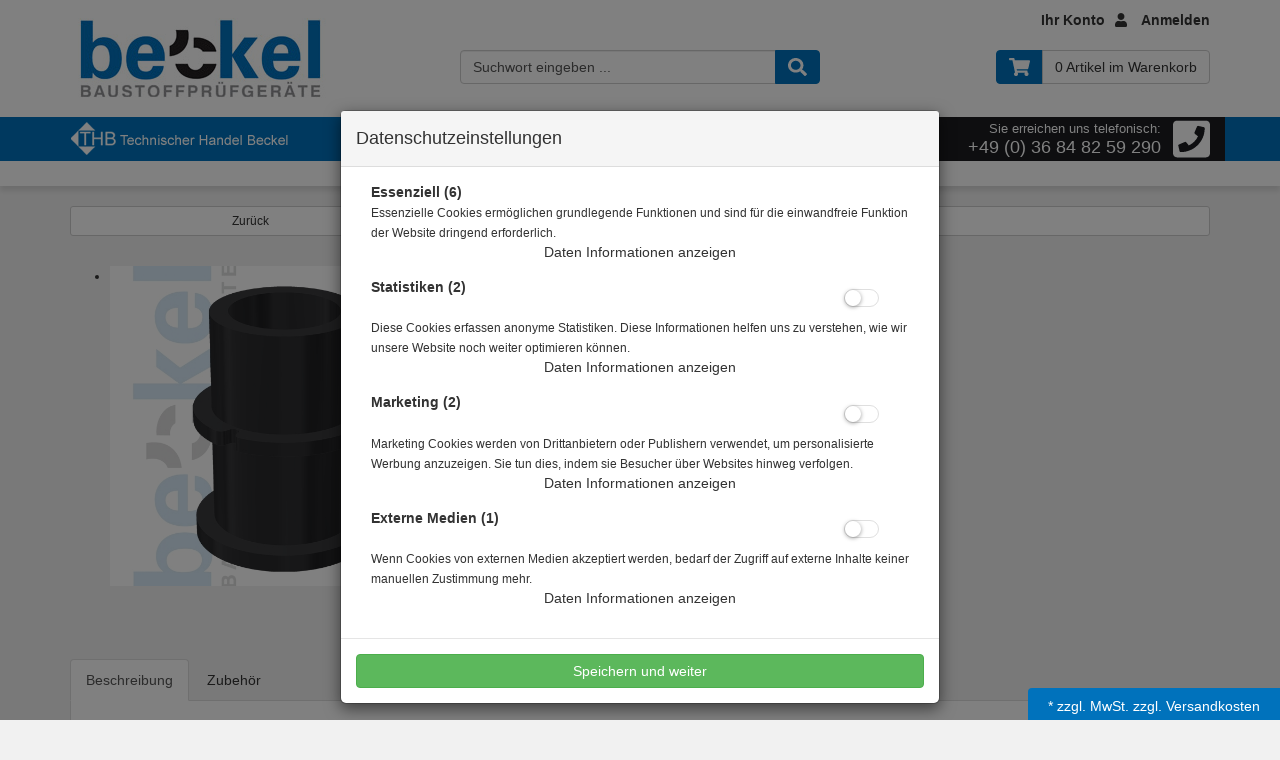

--- FILE ---
content_type: text/html; charset=utf-8
request_url: https://www.baustoffprueftechnik.de/zylinderform-kunststoff-150x300/p-175.html
body_size: 14066
content:



<!doctype html>
<html lang="de" prefix="og: http://ogp.me/ns#">

<head>
<meta charset="UTF-8">
<meta http-equiv="X-UA-Compatible" content="IE=edge">
<meta name="viewport" content="width=device-width, initial-scale=1">


<title>Zylinderform</title>
<!-- Shopsystem by xanario Ltd. - www.xanario.de -->

<meta name="description" content="komplett aus Kunststoff" />
<meta name="keywords" content="Zylinderform, Prüfung von Festbeton, DIN EN 12390-2, Festigkeitsprüfung, Herstellung von Probekörpern" />
<meta name="author" content="THB Technischer Handel Beckel" />
<meta name="generator" content="xanario shopsoftware" />
<meta name="robots" content="NOODP,NOYDIR,INDEX, FOLLOW" />
<meta name="revision" content="Fri,30 Jan 2026" />


<meta http-equiv="refresh" content="1200" />

<base href="https://www.baustoffprueftechnik.de/" />
	
<link rel="dns-prefetch" href="//cdnjs.cloudflare.com">
	

<link rel="shortcut icon" type="image/x-icon" href="templates/thb-beckel/images/allgemein/favicon.ico" />
<link rel="icon" type="image/x-icon" href="templates/thb-beckel/images/allgemein/favicon.ico" />
<link rel="icon" type="image/gif" href="templates/thb-beckel/images/allgemein/favicon.gif" />
<link rel="icon" type="image/png" href="templates/thb-beckel/images/allgemein/favicon.png" />
<link rel="apple-touch-icon" href="templates/thb-beckel/images/allgemein/apple-touch-icon.png" />
<link rel="apple-touch-icon" href="templates/thb-beckel/images/allgemein/apple-touch-icon-57x57.png" sizes="57x57" />
<link rel="apple-touch-icon" href="templates/thb-beckel/images/allgemein/apple-touch-icon-60x60.png" sizes="60x60" />
<link rel="apple-touch-icon" href="templates/thb-beckel/images/allgemein/apple-touch-icon-72x72.png" sizes="72x72" />
<link rel="apple-touch-icon" href="templates/thb-beckel/images/allgemein/apple-touch-icon-76x76.png" sizes="76x76" />
<link rel="apple-touch-icon" href="templates/thb-beckel/images/allgemein/apple-touch-icon-114x114.png" sizes="114x114" />
<link rel="apple-touch-icon" href="templates/thb-beckel/images/allgemein/apple-touch-icon-120x120.png" sizes="120x120" />
<link rel="apple-touch-icon" href="templates/thb-beckel/images/allgemein/apple-touch-icon-128x128.png" sizes="128x128" />
<link rel="apple-touch-icon" href="templates/thb-beckel/images/allgemein/apple-touch-icon-144x144.png" sizes="144x144" />
<link rel="apple-touch-icon" href="templates/thb-beckel/images/allgemein/apple-touch-icon-152x152.png" sizes="152x152" />
<link rel="apple-touch-icon" href="templates/thb-beckel/images/allgemein/apple-touch-icon-180x180.png" sizes="180x180" />
<link rel="apple-touch-icon" href="templates/thb-beckel/images/allgemein/apple-touch-icon-precomposed.png" />
<link rel="icon" type="image/png" href="templates/thb-beckel/images/allgemein/favicon-16x16.png" sizes="16x16" />
<link rel="icon" type="image/png" href="templates/thb-beckel/images/allgemein/favicon-32x32.png" sizes="32x32" />
<link rel="icon" type="image/png" href="templates/thb-beckel/images/allgemein/favicon-96x96.png" sizes="96x96" />
<link rel="icon" type="image/png" href="templates/thb-beckel/images/allgemein/favicon-160x160.png" sizes="160x160" />
<link rel="icon" type="image/png" href="templates/thb-beckel/images/allgemein/favicon-192x192.png" sizes="192x192" />
<link rel="icon" type="image/png" href="templates/thb-beckel/images/allgemein/favicon-196x196.png" sizes="196x196" />
<meta name="msapplication-TileImage" content="templates/thb-beckel/images/allgemein/win8-tile-144x144.png" /> 
<meta name="msapplication-TileColor" content="#ffffff" /> 
<meta name="msapplication-navbutton-color" content="#ffffff" /> 
<meta name="msapplication-square70x70logo" content="templates/thb-beckel/images/allgemein/win8-tile-70x70.png" /> 
<meta name="msapplication-square144x144logo" content="templates/thb-beckel/images/allgemein/win8-tile-144x144.png" /> 
<meta name="msapplication-square150x150logo" content="templates/thb-beckel/images/allgemein/win8-tile-150x150.png" /> 
<meta name="msapplication-wide310x150logo" content="templates/thb-beckel/images/allgemein/win8-tile-310x150.png" /> 
<meta name="msapplication-square310x310logo" content="templates/thb-beckel/images/allgemein/win8-tile-310x310.png" /> 

<link rel="image_src" href="images/products/normal/10-00396_Zylinderform_Kunststoff_150x300.jpg" /><link rel="canonical" href="https://www.baustoffprueftechnik.de/zylinderform-kunststoff-150x300/p-175.html" />

<!-- Twitter Card data -->
<meta name="twitter:card" value="summary">
<meta name="twitter:title" content="Zylinderform">
<meta name="twitter:description" content="komplett aus Kunststoff">
<meta name="twitter:image" content="images/products/normal/10-00396_Zylinderform_Kunststoff_150x300.jpg"> 

<!-- Open Graph data -->
<meta property="og:title" content="Zylinderform" />
<meta property="og:description" content="komplett aus Kunststoff" /> 
<meta property="og:type" content="website" />
<meta property="og:url" content="https://www.baustoffprueftechnik.de/zylinderform-kunststoff-150x300/p-175.html" /><meta property="og:image" content="images/products/normal/10-00396_Zylinderform_Kunststoff_150x300.jpg" /> 
	

<link rel="stylesheet" href="https://cdnjs.cloudflare.com/ajax/libs/twitter-bootstrap/3.3.7/css/bootstrap.min.css" />
<script defer src="https://cdnjs.cloudflare.com/ajax/libs/font-awesome/5.8.2/js/all.min.js" crossorigin="anonymous"></script>			
<link rel="stylesheet" href="https://cdnjs.cloudflare.com/ajax/libs/animate.css/3.7.0/animate.min.css" />

<link rel="stylesheet" href="templates/thb-beckel/images/1/css_xanario.css.php" type="text/css" />


<script src="https://cdnjs.cloudflare.com/ajax/libs/jquery/3.3.1/jquery.min.js"></script>
<script src="https://cdnjs.cloudflare.com/ajax/libs/jquery-migrate/3.0.1/jquery-migrate.min.js"></script>
<script src="https://cdnjs.cloudflare.com/ajax/libs/twitter-bootstrap/3.3.7/js/bootstrap.min.js"></script>

<link rel="alternate" type="application/rss+xml" href="https://www.baustoffprueftechnik.de/rss.php?action=rss_blog" title="baustoffprueftechnik.de :: News" />
<link rel="stylesheet" type="text/css" href="xanario.css.php" />
<link rel="stylesheet" type="text/css" href="extern/jquery/lightslider/css/lightslider.css" />
<link rel="stylesheet" type="text/css" href="extern/jquery/lightgallery/css/lightgallery.css" />
<script src="xanario_js.php?basename=xanario_pinfo.php"></script>

	
</head>

<body itemscope itemtype="http://schema.org/WebPage">


<div id="mmenu-page">

<header id="header">
		
						
			
<div class="container pt-3 hidden-xs">
	<div class="row">
		<div class="col-sm-12 text-right header-login"><a href="https://www.baustoffprueftechnik.de/account_information.php" rel="nofollow">Ihr Konto<i class="fas fa-user"></i></a> <a href="https://www.baustoffprueftechnik.de/login.php" rel="nofollow">Anmelden</a></div>
	</div>
</div>




		<div class="container">

			<div class="row">
				<div class="col-sm-4 header-logo">
					<a href=""><img src="templates/thb-beckel/images/allgemein/header/header_logo.jpg" class="img-responsive" alt="Zylinderform"/></a>
				</div>

				<div class="col-sm-4 mt-5 hidden-xs" id="mob_search">
					<form class="form-horizontal" name="quick_find" method="get" action="https://www.baustoffprueftechnik.de/xanario_search.php" rel="search" >  
					<span id="header_search_suggest">
						<div class="input-group">
							<input type="text" name="products_keywords" value="Suchwort eingeben ..." class="form-control" id="products_keywords" class="form-control" onclick="clear_box_quickfind()" data-suggest="https://www.baustoffprueftechnik.de/xanario_search_suggest.php" autocomplete="off" />
							<span class="input-group-btn"><button type="submit" class="btn btn-default" title="suchen"><i class="fas fa-search fa-lg"></i></button></span>
						</div>
					</span>
					</form>
				</div>

				<div class="col-sm-4 mt-5">
					<div class="row">
						<div class="col-xs-7 text-left visible-xs mb-4">
								<a href="#mobilemenu" class="btn btn-default pull-left mr-2" title="Menü" ><i class="fas fa-bars fa-lg"></i></a>
								<button type="button" class="btn btn-default btn-toggle-search pull-left"><i class="fas fa-search fa-lg"></i></button>
						</div>
						<div class="col-xs-5 col-sm-12 header-cart">
                            <div class="btn-group pull-right">
							<a href="https://www.baustoffprueftechnik.de/checkout_cart.php" class="btn btn-info" role="button" title="zur Kasse gehen" rel="nofollow" >
								<i class="fas fa-shopping-cart fa-lg"></i>
							</a>
                          <a href="https://www.baustoffprueftechnik.de/checkout_cart.php" class="btn btn-link" role="button" title="zur Kasse gehen" rel="nofollow" >

								<span>0 Artikel im Warenkorb</span>
																<span class="hidden-xs"></span>
                              </a>
</div>
						</div>
					</div>
				</div>

			</div>
		</div>


<div class="search-suggest-container hidden-xs">
	<div id="search_suggest" class="search_suggest" style="display: none;">
		<div class="container">
			<div id="search_suggest_box" class="list-group mt-4"></div>
		</div>
	</div>
</div>


<script>
	$(function() {
		$(".btn-toggle-search").click(function(){
			if ($("#mob_search").hasClass("hidden-xs")) {
					$("#mob_search").removeClass("hidden-xs");	
			} else {
					$("#mob_search").addClass("hidden-xs");
			}			
		});
	})
</script>




<div class="hidden-xs">
<div class="header-info-leiste">
<div class="container">
    <div class="row">
        <div class="flex-stretch">
        <div class="col-sm-4 col-md-2 col-lg-3 vertical-align"><img src="images/allgemein/thb_logo.png" class="img-responsive" alt="Technischer Handel Beckel"/></div>
      <div class="col-sm-8 col-md-6 header-links">
<a href="#" data-toggle="modal" data-target="#contact_dialog" rel="nofollow">Kontakt</a>
<a href="https://www.baustoffprueftechnik.de/widerrufsbelehrung/ct-50.html" rel="nofollow">Widerrufsbelehrung</a>
<a href="https://www.baustoffprueftechnik.de/datenschutz/ct-13.html" rel="nofollow">Datenschutz</a>
<a href="https://www.baustoffprueftechnik.de/agb/ct-11.html" rel="nofollow">AGB & Kundeninfo</a>
<a href="https://www.baustoffprueftechnik.de/impressum/ct-14.html" rel="nofollow">Impressum</a>
            </div>
      <div class="col-sm-12 col-md-4 col-lg-3 tel-num text-right">
          <i class="fas fa-phone-square fa-pull-right fa-3x"></i>
          <span class="num-text">Sie erreichen uns telefonisch:<br></span>
          <span class="num-phone">+49 (0) 36 84 82 59 290</span>
          
        </div>
    </div>
    </div>
</div>
</div>
<div>
<span class="hidden-xs"><ol class="breadcrumb"><li>Sie sind hier</li><li><a href="https://www.baustoffprueftechnik.de/thb-shop/sh-1.html" title="THB - Shop">THB - Shop</a></li><li>Zylinderform Kunststoff 150x300</li></ol></span>
					
</header>



	
			<div class="container">	
			<div class="row">
				<div class="p-0 col-sm-12">	
	<script>var preis_standard = 0.0000;var preis_diff = 0;</script><div class="product-page-item" itemscope itemtype="http://schema.org/Product">
	
	<meta itemprop="name" content="Zylinderform Kunststoff 150x300" />
<meta itemprop="url" content="https://www.baustoffprueftechnik.de/zylinderform-kunststoff-150x300/p-175.html" />
<meta itemprop="model" content="10-00396" />


<span itemprop="offers" itemscope itemtype="http://schema.org/Offer">  
	<meta itemprop="itemCondition" itemtype="http://schema.org/OfferItemCondition" content="http://schema.org/NewCondition" />	
	<meta itemprop="priceCurrency" content="EUR" />
	<meta itemprop="price" content="0.00" />
		
	<link itemprop="availability" href="http://schema.org/InStock" />	
</span>


	<section>
		<div class="container-fluid">
			<div class="row mb-5">
				<div class="col-sm-4 col-xs-12 col-xs-block" >
					<a href="javascript:history.back();" rel="nofollow" class="btn btn-default btn-sm btn-block">Zurück</a>
				</div>				
				
				<div class="col-sm-8 col-xs-12 col-xs-block" >
					<a href="https://www.baustoffprueftechnik.de/zylinderformen/c-143_166_208.html?clear_filter=1"  class="btn btn-default btn-sm btn-block">Alle Artikel zeigen aus: Zylinderformen</a>
				</div>				
			</div>
		</div>
	</section>
	
	<section class="morez">
		<div class="container-fluid">
			<div class="row mb-5">
				<div class="col-sm-4 col-xs-12" ><div class="mb-5">
	<ul id="pinfo_image_gallery">
								<li data-thumb="images/products/mini/10-00396_Zylinderform_Kunststoff_150x300.jpg" data-src="images/products/gross/10-00396_Zylinderform_Kunststoff_150x300.jpg" data-sub-html="Zylinderform Kunststoff 150x300"> 
				<img itemprop="image" src="images/products/gross/10-00396_Zylinderform_Kunststoff_150x300.jpg" class="img-responsive" />
			</li>
					
					
			
	</ul>
</div>

<script>
	$(document).ready(function() {
		$('#pinfo_image_gallery').lightSlider({
				gallery:true,
				controls: true,
				auto: false,
				item:1,
				loop:true,
				pager:true,
				thumbItem:7,
				slideMargin:0,
				enableDrag: false,
				currentPagerPosition:'left',
				onSliderLoad: function(el) {
						el.lightGallery({
								selector: '#pinfo_image_gallery .lslide'
						});
				}   
		});  
	});
</script>


<style>
	.lg-video-cont {
    max-width: 100% !important;
}
</style>	</div>
				<div class="col-sm-8 col-xs-12" >

<div class="row mb-5">
	<div class="col-sm-6 ">
		<div class="row  mb-5">
			<div class="col-sm-12 p-name">
				<h1 class="pull-left"><a href="https://www.baustoffprueftechnik.de/zylinderform-kunststoff-150x300/p-175.html" title="Zylinderform Kunststoff 150x300">Zylinderform Kunststoff 150x300</a></h1>
				 
			</div>
		</div>
		
				<div class="row">
			<div class="col-sm-12">
				Artikelnr.: 10-00396
			</div>
		</div>
				
			</div>
	<div class="col-sm-6">
			</div>
</div>



 
<div class="row mb-5">
	<div class="col-sm-12">komplett aus Kunststoff</div>
</div> 

				
	<div class="row mb-5">
		<div class="col-sm-12">
							<div>
				 				 		<div class="product-price text-xs-center">
								ab 								<span class="ml-6" name="preis_total_175">Preis auf Anfrage</span> *
						</div>
																 				</div>
					</div>
	</div> 
	

	
	<div class="row mb-5">
		 		
		
		 			
			<div class="col-xs-4 text-xs-center">
								Lieferbar in auf Anfrage
			</div>
				
			</div>
	
 



<div class="row mb-5">
	<div class="col-sm-12">
 						
					
	  
	</div>
</div> 

	


<div class="row mb-5">
	<div class="col-sm-12">
							<a class="btn btn-default btn-sm-block btn-xs-block" href="https://www.baustoffprueftechnik.de/zylinderform-kunststoff-150x300/p-175.html?action=add_merkliste" 			title="Artikel merken: Zylinderform Kunststoff 150x300"			rel="nofollow">merken</a>					<a class="btn btn-default btn-sm-block btn-xs-block" href="https://www.baustoffprueftechnik.de/zylinderform-kunststoff-150x300/p-175.html?action=add_wishlist" 			title="Artikel auf meine Wunschliste setzen: Zylinderform Kunststoff 150x300"			rel="nofollow">wünschen</a>					</div>
</div>



</div>
			</div>
		</div>
	</section>

		
	
		<div class="container-fluid">
			
																											
		</div>
	
		
	<section>
	<div class="container-fluid mb-4">
		
		<ul class="nav nav-tabs responsive-tabs" id="pinfo-tab">
										<li class="active"><a href="#ptabs-beschreibung" rel="nofollow">Beschreibung</a></li>
											<li class=""><a href="#ptabs-zubehoer" rel="nofollow">Zubehör</a></li>
												</ul>	
		<div class="tab-content responsive-tabs">
										<div class="tab-pane active" id="ptabs-beschreibung">
				<div class="panel panel-transparent">
	<div class="panel-body">
		<div class="row">
			<div class="col-sm-12">
				<span itemprop="description"><p><span>geeignet zur Herstellung von Betonzylindern nach DIN EN 12390-2</span></p>
<p>komplett aus Kunststoff </p>
<p>Öffnung im Boden zur Entschalung per Luftdruck oder Wasser</p>
<p>Drm. 150 mm, Höhe 300 mm</p>
<p>Gewicht: 3 kg</p></span>
			</div>
		</div>
	</div>
</div>				</div>
											<div class="tab-pane " id="ptabs-zubehoer">
				
<div class="">
	<div id="carousel-multi-zubehoer" class="row my-4 px-0 carousel carousel-slider slide" data-ride="carousel">
		<div class="carousel-inner">
			 
				<div class="item active">
					<div class="col-xs-12 col-sm-6 col-md-3"><div class="product-item">
				
	<a href="https://www.baustoffprueftechnik.de/spachtel-60mm-spezialausfuehrung/p-1426.html" title="Spachtel 60mm Spezialausführung"> 
			<div class="product-photo">
				<img src="images/products/normal/Spachtelspezial300.jpg" class="img-responsive" alt="Spachtel 60mm Spezialausführung" />
			</div>
					
			<div class="product-info">
					<div class="product-name text-center">Spachtel 60mm Spezialausführung</div>
					
										<div class="product-short-description text-center hidden-xs">&nbsp;</div>
								</div>
									
			<div class="product-price text-center">
															<div class="product-price-grund">&nbsp;</div>
						
												<div class="product-price-price">Preis auf Anfrage*</div>
						
													
			</div>						
	</a> 

		
			
			
	</div></div>
				</div>
			 
				<div class="item ">
					<div class="col-xs-12 col-sm-6 col-md-3"><div class="product-item">
				
	<a href="https://www.baustoffprueftechnik.de/handbuerste-langer-stiel/p-1427.html" title="Handbürste langer Stiel"> 
			<div class="product-photo">
				<img src="images/products/normal/Handbuerstelanggeschweift300.jpg" class="img-responsive" alt="Handbürste langer Stiel" />
			</div>
					
			<div class="product-info">
					<div class="product-name text-center">Handbürste langer Stiel</div>
					
										<div class="product-short-description text-center hidden-xs">&nbsp;</div>
								</div>
									
			<div class="product-price text-center">
															<div class="product-price-grund">&nbsp;</div>
						
												<div class="product-price-price">Preis auf Anfrage*</div>
						
													
			</div>						
	</a> 

		
			
			
	</div></div>
				</div>
			 
				<div class="item ">
					<div class="col-xs-12 col-sm-6 col-md-3"><div class="product-item">
				
	<a href="https://www.baustoffprueftechnik.de/handbuerste-langer-stiel-geschweift/p-1428.html" title="Handbürste langer Stiel geschweift"> 
			<div class="product-photo">
				<img src="images/products/normal/Handbuerstelang.jpg" class="img-responsive" alt="Handbürste langer Stiel geschweift" />
			</div>
					
			<div class="product-info">
					<div class="product-name text-center">Handbürste langer Stiel geschweift</div>
					
										<div class="product-short-description text-center hidden-xs">&nbsp;</div>
								</div>
									
			<div class="product-price text-center">
															<div class="product-price-grund">&nbsp;</div>
						
												<div class="product-price-price">Preis auf Anfrage*</div>
						
													
			</div>						
	</a> 

		
			
			
	</div></div>
				</div>
			 
				<div class="item ">
					<div class="col-xs-12 col-sm-6 col-md-3"><div class="product-item">
				
	<a href="https://www.baustoffprueftechnik.de/handbuerste-langer-stiel-perlon/p-1429.html" title="Handbürste langer Stiel, Perlon"> 
			<div class="product-photo">
				<img src="images/products/normal/HandbuerstePerlon300.jpg" class="img-responsive" alt="Handbürste langer Stiel, Perlon" />
			</div>
					
			<div class="product-info">
					<div class="product-name text-center">Handbürste langer Stiel, Perlon</div>
					
										<div class="product-short-description text-center hidden-xs">&nbsp;</div>
								</div>
									
			<div class="product-price text-center">
															<div class="product-price-grund">&nbsp;</div>
						
												<div class="product-price-price">Preis auf Anfrage*</div>
						
													
			</div>						
	</a> 

		
			
			
	</div></div>
				</div>
			 
				<div class="item ">
					<div class="col-xs-12 col-sm-6 col-md-3"><div class="product-item">
				
	<a href="https://www.baustoffprueftechnik.de/zylinderform-kunststoff-150x300-umbauset-magnetboden-mit-schrauben/p-1685.html" title="Zylinderform Kunststoff 150x300 Umbauset, Magnetboden mit Schrauben"> 
			<div class="product-photo">
				<img src="images/products/normal/20-00978_Umbauset_Zylinderform.jpg" class="img-responsive" alt="Zylinderform Kunststoff 150x300 Umbauset, Magnetboden mit Schrauben" />
			</div>
					
			<div class="product-info">
					<div class="product-name text-center">Zylinderform Kunststoff 150x300 Umbauset, Magnetboden mit Schrauben</div>
					
										<div class="product-short-description text-center hidden-xs">zur Verwendung von Zylinderformen auf Magnetrütteltischen ...</div>
								</div>
									
			<div class="product-price text-center">
															<div class="product-price-grund">&nbsp;</div>
						
												<div class="product-price-price">Preis auf Anfrage*</div>
						
													
			</div>						
	</a> 

		
			
			
	</div></div>
				</div>
					</div>

		<a class="left carousel-control" href="#carousel-multi-zubehoer" data-slide="prev" role="button"><span class="glyphicon glyphicon-chevron-left"></span></a>
		<a class="right carousel-control" href="#carousel-multi-zubehoer" data-slide="next" role="button"><span class="glyphicon glyphicon-chevron-right"></span></a>

	</div>
</div>



<script>
	$(document).ready(function() {  
		$('#carousel-multi-zubehoer').hammer().on('swipeleft', function(){$(this).carousel('next');})
		$('#carousel-multi-zubehoer').hammer().on('swiperight', function(){$(this).carousel('prev');})
	}); 
</script>
				</div>
								
					</div>
		
		
		<script>
			$(document).ready(function () {
				$('.responsive-tabs').responsiveTabs({	
					accordionOn: ['xs', 'sm']
				})
				$(".nav-tabs > li.tab_addon > a").off("click");
			});
		</script>
		
		
	</div>
</section>

	
	<!-- dialog info !-->
<div class="modal" id="info_dialog" tabindex="-1" role="dialog">
  <div class="modal-dialog" role="document">
		<div class="modal-content">
      <div class="modal-header bg-rahmen">
        <button type="button" class="close" data-dismiss="modal"><span>&times;</span></button>
        <span class="modal-title"></span>
      </div>
      <div class="modal-body">
      </div>
    </div>
  </div>
</div>


<script async>
	function showInfoDialog(obj) {
		if (obj.href) {
			$('#info_dialog').data("url", obj.href);
			var sModalTitle = $(obj).data('dialogtitle');
			if (!sModalTitle) sModalTitle = (obj.title) ? obj.title : $(obj).text();
			$('#info_dialog .modal-title').text(sModalTitle);
			$('#info_dialog').modal('show');
		}
		return false;
	}

	$(function() {
		$('#info_dialog').modal({
			backdrop: 'static',
			show: false
		});
		$('#info_dialog').on('shown.bs.modal', function (e) {
			var url = $('#info_dialog').data("url");
			if (url) {
				$('#info_dialog .modal-body').html('<iframe src="'+url+'" style="width:100%; max-height:50vh; border:0;"></iframe>');
				$("#info_dialog .modal-body iframe").each(function() {
					var oDocument = (this.contentWindow.document || this.contentDocument);
					if (oDocument) $(this).css('height', 0);
				}).load(function() {
					var oDocument = (this.contentWindow.document || this.contentDocument);
					if (oDocument) $(this).css('height', $(oDocument).outerHeight());
				});
			}
		})
	});
</script>

<!-- dialog info end !-->	
</div>



<!-- dialog warenkorb !-->
<div class="modal" id="warenkorb_dialog" tabindex="-1" role="dialog">
  <div class="modal-dialog modal-lg" role="document">

    <div class="modal-content panel-success">
      <div class="modal-header panel-heading bg-rahmen">
        <button type="button" class="close" data-dismiss="modal"><span>&times;</span></button>
        <span class="modal-title">Ihr Produkt wurde in den Warenkorb gelegt.</span>
      </div>
      <div class="modal-body">
      			<div class="alert alert-info">folgende Produkte könnten Sie auch interessieren</div>
      	
      	
      			
												<div class="">
							<div id="carousel-multi-in-cart" class="row my-4 px-0 carousel carousel-slider slide" data-ride="carousel">
								<div class="carousel-inner">
									 
										<div class="item active">
											<div class="col-xs-12 col-sm-6 col-md-3"><div class="product-item">
				
	<a href="https://www.baustoffprueftechnik.de/spachtel-60mm-spezialausfuehrung/p-1426.html" title="Spachtel 60mm Spezialausführung"> 
			<div class="product-photo">
				<img src="images/products/normal/Spachtelspezial300.jpg" class="img-responsive" alt="Spachtel 60mm Spezialausführung" />
			</div>
					
			<div class="product-info">
					<div class="product-name text-center">Spachtel 60mm Spezialausführung</div>
					
										<div class="product-short-description text-center hidden-xs">&nbsp;</div>
								</div>
									
			<div class="product-price text-center">
															<div class="product-price-grund">&nbsp;</div>
						
												<div class="product-price-price">Preis auf Anfrage*</div>
						
													
			</div>						
	</a> 

		
			
			
	</div></div>
										</div>
									 
										<div class="item ">
											<div class="col-xs-12 col-sm-6 col-md-3"><div class="product-item">
				
	<a href="https://www.baustoffprueftechnik.de/handbuerste-langer-stiel/p-1427.html" title="Handbürste langer Stiel"> 
			<div class="product-photo">
				<img src="images/products/normal/Handbuerstelanggeschweift300.jpg" class="img-responsive" alt="Handbürste langer Stiel" />
			</div>
					
			<div class="product-info">
					<div class="product-name text-center">Handbürste langer Stiel</div>
					
										<div class="product-short-description text-center hidden-xs">&nbsp;</div>
								</div>
									
			<div class="product-price text-center">
															<div class="product-price-grund">&nbsp;</div>
						
												<div class="product-price-price">Preis auf Anfrage*</div>
						
													
			</div>						
	</a> 

		
			
			
	</div></div>
										</div>
									 
										<div class="item ">
											<div class="col-xs-12 col-sm-6 col-md-3"><div class="product-item">
				
	<a href="https://www.baustoffprueftechnik.de/handbuerste-langer-stiel-geschweift/p-1428.html" title="Handbürste langer Stiel geschweift"> 
			<div class="product-photo">
				<img src="images/products/normal/Handbuerstelang.jpg" class="img-responsive" alt="Handbürste langer Stiel geschweift" />
			</div>
					
			<div class="product-info">
					<div class="product-name text-center">Handbürste langer Stiel geschweift</div>
					
										<div class="product-short-description text-center hidden-xs">&nbsp;</div>
								</div>
									
			<div class="product-price text-center">
															<div class="product-price-grund">&nbsp;</div>
						
												<div class="product-price-price">Preis auf Anfrage*</div>
						
													
			</div>						
	</a> 

		
			
			
	</div></div>
										</div>
									 
										<div class="item ">
											<div class="col-xs-12 col-sm-6 col-md-3"><div class="product-item">
				
	<a href="https://www.baustoffprueftechnik.de/handbuerste-langer-stiel-perlon/p-1429.html" title="Handbürste langer Stiel, Perlon"> 
			<div class="product-photo">
				<img src="images/products/normal/HandbuerstePerlon300.jpg" class="img-responsive" alt="Handbürste langer Stiel, Perlon" />
			</div>
					
			<div class="product-info">
					<div class="product-name text-center">Handbürste langer Stiel, Perlon</div>
					
										<div class="product-short-description text-center hidden-xs">&nbsp;</div>
								</div>
									
			<div class="product-price text-center">
															<div class="product-price-grund">&nbsp;</div>
						
												<div class="product-price-price">Preis auf Anfrage*</div>
						
													
			</div>						
	</a> 

		
			
			
	</div></div>
										</div>
									 
										<div class="item ">
											<div class="col-xs-12 col-sm-6 col-md-3"><div class="product-item">
				
	<a href="https://www.baustoffprueftechnik.de/zylinderform-kunststoff-150x300-umbauset-magnetboden-mit-schrauben/p-1685.html" title="Zylinderform Kunststoff 150x300 Umbauset, Magnetboden mit Schrauben"> 
			<div class="product-photo">
				<img src="images/products/normal/20-00978_Umbauset_Zylinderform.jpg" class="img-responsive" alt="Zylinderform Kunststoff 150x300 Umbauset, Magnetboden mit Schrauben" />
			</div>
					
			<div class="product-info">
					<div class="product-name text-center">Zylinderform Kunststoff 150x300 Umbauset, Magnetboden mit Schrauben</div>
					
										<div class="product-short-description text-center hidden-xs">zur Verwendung von Zylinderformen auf Magnetrütteltischen ...</div>
								</div>
									
			<div class="product-price text-center">
															<div class="product-price-grund">&nbsp;</div>
						
												<div class="product-price-price">Preis auf Anfrage*</div>
						
													
			</div>						
	</a> 

		
			
			
	</div></div>
										</div>
																	</div>

								<a class="left carousel-control" href="#carousel-multi-in-cart" data-slide="prev" role="button"><span class="glyphicon glyphicon-chevron-left"></span></a>
								<a class="right carousel-control" href="#carousel-multi-in-cart" data-slide="next" role="button"><span class="glyphicon glyphicon-chevron-right"></span></a>

							</div>
						</div>
						
						
						
						<script>
							$(document).ready(function() {  
								$('#carousel-multi-in-cart').hammer().on('swipeleft', function(){$(this).carousel('next');})
								$('#carousel-multi-in-cart').hammer().on('swiperight', function(){$(this).carousel('prev');})
							}); 
						</script>
						    	
      	
      	
      </div>
      <div class="modal-footer">
      	<div class="row">
					<div class="col-xs-12 col-sm-6 text-left"><button type="button" class="btn btn-info btn-xs-block mb-2" data-dismiss="modal">weiter einkaufen</button></div>
					<div class="col-xs-12 col-sm-6 text-right"><a href="https://www.baustoffprueftechnik.de/checkout_cart.php" class="btn btn-success btn-xs-block mb-2">Warenkorb zeigen</a></div>
				</div>
			</div>
    </div>
		
  </div>
</div>

	<script async>
		$(function() {
			$('#warenkorb_dialog').modal({
				backdrop: 'static',
				show: false
			});
		});
	</script>
<!-- dialog warenkorb end !-->
				</div>	
		</div>
	</div>	
	

	<footer id="footer">
		
<div class="container">
	<div class="row">
		<div class="col-sm-3"><div class="panel panel-footerbox">
<div class="panel-heading">
<div class="row">
<div class="col-xs-10">Unternehmen</div>
<div class="col-xs-2 text-right visible-xs"> </div>
</div>
</div>
<div id="footer_box_1" class="panel-collapse collapse collapse-footerbox in">
<div class="panel-body">
<div class="row">
<div class="col-sm-12"><a href="https://www.baustoffprueftechnik.de/#">THB Technischer Handel Beckel <br />Thomas Beckel <br />Schwarzbacher Allee 12 <br />98590 Schwallungen <br /><br />Tel.: 036848/25929 0 <br />info(at)thb-beckel.de</a></div>
</div>
<div class="row">
<div class="col-sm-12"> </div>
</div>
</div>
</div>
</div></div>
		<div class="col-sm-3"><div class="panel panel-footerbox">
    <div class="panel-heading">	
	    <div class="row">
            <div class="col-xs-10">Rechtliche Informationen</div>
            <div class="col-xs-2 text-right visible-xs"><a data-toggle="collapse" href="#footer_box_2"><i class="fa fa-bars"></i></a></div>
	    </div>
    </div>
    <div id="footer_box_2" class="panel-collapse collapse collapse-footerbox in">
        <div class="panel-body">
            <div class="row">
                <div class="col-sm-12"><a href="https://www.baustoffprueftechnik.de/agb/ct-11.html">AGB & Kundeninformationen</a></div>
            </div>
            <div class="row">
                <div class="col-sm-12"><a href="https://www.baustoffprueftechnik.de/datenschutz/ct-13.html">Datenschutz</a></div>
              </div>
              <div class="row">
                <div class="col-sm-12"><a href="https://www.baustoffprueftechnik.de/impressum/ct-14.html">Impressum</a></div>
            </div>
            <div class="row">
                <div class="col-sm-12"><a href="https://www.baustoffprueftechnik.de/widerrufsbelehrung/ct-50.html">Widerrufsrecht</a></div>
            </div>
            <div class="row">
                <div class="col-sm-12"><a href="https://www.baustoffprueftechnik.de/versand/ct-15.html">Versandkosten</a></div>
            </div>
        </div>
    </div>
</div></div>
		<div class="col-sm-3"><div class="panel panel-footerbox">
<div class="panel-heading">
<div class="row">
<div class="col-xs-10">Kundenservice</div>
<div class="col-xs-2 text-right visible-xs"> </div>
</div>
</div>
<div id="footer_box_3" class="panel-collapse collapse collapse-footerbox in">
<div class="panel-body">
<div class="row">
<div class="col-sm-12"><a href="#" rel="nofollow" data-toggle="modal" data-target="#contact_dialog">Kontakt</a></div>
</div>
<div class="row">
<div class="col-sm-12"><a href="#" rel="nofollow" data-toggle="modal" data-target="#newsletter_dialog">Newsletter</a></div>
</div>
<div class="row">
<div class="col-sm-12"><a href="images/content/uploads/ueber_uns_text_shop2.pdf">Über uns</a></div>
</div>
<div class="row">
<div class="col-sm-12"><a href="images/content/uploads/reparaturentext_shop2.pdf">Reparaturen</a></div>
</div>
<div class="row">
<div class="col-sm-12"><a href="images/content/uploads/wie_bestelle_ich_neuer_shop_.pdf">Wie bestelle ich</a></div>
</div>
<div class="row">
<div class="col-sm-12"><a href="images/content/uploads/anfahrt.pdf">Anfahrt</a></div>
</div>
</div>
</div>
</div></div>
		<div class="col-sm-3"><div class="panel panel-footerbox">
<div class="panel-heading">
<div class="row">
<div class="col-xs-10">Partner</div>
<div class="col-xs-2 text-right visible-xs"><a data-toggle="collapse" href="#footer_box_4"><i class="fa fa-bars"></i></a></div>
</div>
</div>

<div id="footer_box_4" class="panel-collapse collapse collapse-footerbox in">
<div class="panel-body">
<div class="row">
  <img src="images/content/uploads/kern_logo_2013_neutral.jpg" alt="" class="my-2" />
                    <div></div>
</div>


<div class="row">
  <img src="images/content/uploads/logo_imko.jpg" alt="" class="my-2" />
                    <div></div>
</div>

</div>
</div>
</div></div>
	</div>
</div>

<script>
$(document).ready(function(){
	function toggleFooterbox (){
		var w = $(window).width();
		if (w < 768) {
			$('.collapse-footerbox ').removeClass('in');
		} else {
			$('.collapse-footerbox ').addClass('in');
		}
	}
	
	$(window).resize(function(){
		toggleFooterbox();
	});
	
	toggleFooterbox();	
})
</script>

<div id="mwst_div">
	<div class="container-fluid"><div class="alert alert-info">* zzgl.  MwSt. <a href="https://www.baustoffprueftechnik.de/versand/ct-15.html" target="_blank" rel="nofollow">zzgl. Versandkosten</a></div></div>
</div>


	<script>
		$(document).ready(function() {  
			$.apScrollTop({
					enabled: true,
					visibilityTrigger: 100, 
					position: 'center bottom',
			});
		}); 
	</script>
	
			
	</footer>



<!-- dialog contact !-->
<form name="contactForm" action="" method="post" class="form-horizontal" data-toggle="validator" id="contactForm" >
<input type="hidden" name="contact_typ" value="default" id="contact_typ" /><input type="hidden" name="contact_products_id" value="0" id="contact_products_id" />
<div class="modal" id="contact_dialog" tabindex="-1" role="dialog">
  <div class="modal-dialog modal-lg" role="document">	
    <div class="modal-content">
     	
				<div class="modal-header bg-rahmen">
					<button type="button" class="close" data-dismiss="modal"><span>&times;</span></button>
					<span class="modal-title">Kontakt</span>
				</div>
				<div class="modal-body">
					<div class="container-fluid">
						<div id="frm_contact_message"></div>
					</div>

					<div class="container-fluid formular" id="contact_dialog_modal_body_container">
						<div class="row">
							<div class="col-sm-6 formular">
								<div class="row form-group">
									<div class="col-sm-12"><input type="text" name="contact_name" value="" class="form-control" data-minlength="2" id="contact_name" placeholder="Ihr Name" /><input type="hidden" name="contact_abteilung" value="1" id="contact_abteilung" /></div>
								</div>
								<div class="row form-group">
									<div class="col-sm-12"><input type="text" name="contact_company" value="" class="form-control" data-minlength="2" id="contact_company" placeholder="Firma *" required /></div>
								</div>
								<div class="row form-group">
									<div class="col-sm-12"><input type="text" name="contact_street" value="" class="form-control" data-minlength="3" id="contact_street" placeholder="Strasse / Nr. *" required /></div>
								</div>
								<div class="row form-group">
									<div class="col-sm-12"><input type="text" name="contact_city" value="" class="form-control" data-minlength="2" id="contact_city" placeholder="Plz: / Ort *" required /></div>
								</div>
								<div class="row form-group">
									<div class="col-sm-12"><input type="email" name="contact_mail" value="" class="form-control" pattern="^[-_A-z0-9@.]{1,}$" data-minlength="5" id="contact_mail" placeholder="E-Mail Adresse *" required /><input type="hidden" name="contact_priority" value="1" id="contact_priority" /></div>
								</div>
								<div class="row form-group">
									<div class="col-sm-12"><input type="text" name="contact_telephone" value="" class="form-control" id="contact_telephone" placeholder="Telefon" /></div>
								</div>
							</div>

														<div id="contact_billiger_info" class="formular col-sm-6">
								<div class="row form-group">
									<div class="col-sm-12">Sie haben dieses Produkt woanders zu einem günstigeren Preis gesehen? Sagen Sie uns wo und zu welchem Preis Sie unser Produkt gefunden haben, und teilen uns dies mit ausfüllen des Formulares mit.</div>
								</div>
							</div>
							
						</div>

						<div id="contact_billiger" class="formular">
							<div class="row form-group">
								<div class="col-sm-6"><input type="text" name="contact_mitbewerber_price" value="" class="form-control" pattern="^[0-9,.]{1,}$" id="contact_mitbewerber_price" placeholder="Mitbewerber Preis in EUR" /></div>
							</div>

							<div class="row form-group">
								<div class="col-sm-12"><input type="text" name="contact_mitbewerber_url" value="" class="form-control" data-minlength="3" id="contact_mitbewerber_url" placeholder="Mitbewerber URL (Bitte Pfad zum Produkt)" /></div>
							</div>
						</div>

						<div class="row form-group">
							<div class="col-sm-12"><input type="text" name="contact_betreff" value="" class="form-control" data-minlength="5" id="contact_betreff" placeholder="Betreff *" required /></div>
						</div>

						<div class="row form-group">
							<div class="col-sm-12"><textarea name="contact_anfrage" rows="8" class="textarea-tab form-control" data-minlength="5" id="contact_anfrage" placeholder="Ihre Anfrage *" required ></textarea></div>
						</div>	


						<div class="row form-group">
							<div class="col-sm-12">
								<div class="alert alert-info">

									<div class="row">
										<div class="col-sm-12">
											<div class="checkbox">
												<label><input type="checkbox" name="contact_datenschutz" id="contact_datenschutz" required> Einwilligungserklärung Datenschutz</label>
											</div>
										</div>
									</div>
									<div class="row">
										<div class="col-sm-12">Mit Setzen des Häkchens im nebenstehenden Kontrollkästchen erklären Sie sich einverstanden, dass die von Ihnen angegebenen Daten elektronisch erhoben und gespeichert werden. Ihre Daten werden dabei nur streng zweckgebunden zur Bearbeitung und Beantwortung Ihrer Anfrage genutzt. Diese Einwilligung können Sie jederzeit durch Nachricht an uns widerrufen. Im Falle des Widerrufs werden Ihre Daten umgehend gelöscht. Weitere Informationen entnehmen Sie der <a href="datenschutz/ct-45.html" taregt="_blank"><u>Datenschutzerklärung</u></a></div>
									</div>

								</div>
							</div>
						</div>											

						<div class="row form-group">
							<div class="col-sm-2" id="contact_captcha"><img src="xanario_get_rechen_captcha.php?variable=1769149007" /></div>
							<div class="col-sm-10"><input type="text" name="contact_check" value="" class="form-control" pattern="^[0-9]{1,}$" data-minlength="1" id="contact_check" placeholder="Ergebnis *" required /></div>
						</div>															


					</div>		
				</div>
				<div class="modal-footer bg-rahmen" id="contact_dialog_modal_footer">
					<button type="submit" class="btn btn-success" id="contact_dialog_frm_submit">absenden</button>
				</div>
    		
    </div>
  </div> 
</div>
</form>	

<script>
																	show_contact_dialog = function(e){
																		var contact_betreff = $(e).data('pname');
																		var contact_typ = $(e).data('ptyp');
																		var contact_products_id = $(e).data('pid');
																		if (!contact_typ) contact_typ = "default";

																		$("#contact_typ").val(contact_typ);

																		switch (contact_typ) {
																			case	('billiger'):
																						$("#contact_betreff").val(contact_betreff);
																						$("#contact_products_id").val(contact_products_id);																																								

																						$("#contact_billiger").show();
																						$("#contact_billiger_info").show();
																						$("#contact_abteilung").val(3);
																						$("#contact_anfrage").attr("required", false);
																						$("#contact_mitbewerber_price").attr("required", true);
																						$("#contact_mitbewerber_url").attr("required", true);

																						break;
																			case	('product'):
																						$("#contact_betreff").val(contact_betreff);
																						$("#contact_products_id").val(contact_products_id);

																						$("#contact_billiger").hide();
																						$("#contact_billiger_info").hide();
																						$("#contact_abteilung").val(1);
																						$("#contact_anfrage").attr("required", true);
																						$("#contact_mitbewerber_price").attr("required", false);
																						$("#contact_mitbewerber_url").attr("required", false);

																						break;
																			default:
																						$("#contact_betreff").val("");
																						$("#contact_products_id").val(0);

																						$("#contact_billiger").hide();
																						$("#contact_billiger_info").hide();
																						$("#contact_abteilung").val(1);
																						$("#contact_anfrage").attr("required", true);
																						$("#contact_mitbewerber_price").attr("required", false);
																						$("#contact_mitbewerber_url").attr("required", false);

																						break;																			
																		}

																		$("#contact_captcha img").each(function(){
																			var url = this.src;
																			if (url.indexOf("?") < 0) {
																				url += "?variable=";
																			}
																			url += Math.floor(Math.random() * 9);
																			this.src = url;
																		});

																		$("nav#mobilemenu").data("mmenu").close();
																	};
																	
																	$(function() {
																	
																		$("#contact_dialog_frm_submit").click(function(){
																			if ($("#contact_dialog_frm_submit").hasClass("disabled")) {
																				 	return false;
																			}
																			
																			$.ajax({
																				type: "POST",
																				url: "https://www.baustoffprueftechnik.de/ax_run.php?ax_action=contact_form_insert",
																				data: $("#contactForm").serialize(),
																				success: function(msg){
																					$("#frm_contact_message").html(msg);

																					$("#contact_dialog_modal_body_container").hide();
																					$("#contact_dialog_modal_footer").hide();
																				},
																				error: function(msg){
																					$("#frm_contact_message").html("<div class=\"alert alert-danger\">Es ist ein Fehler aufgetreten! Bitte prüfen Sie Ihre Sicherheitsabfrage!</div>");
																				}
																			});
																			return false;
																		});

																		$("a[data-target=\"#contact_dialog\"]").click(function(){
																			show_contact_dialog(this);
																		});

																	});
																	</script>

<script async>
$(function() {
	$('#contact_dialog').modal({
		backdrop: 'static',
		show: false
	});
});
</script>
<!-- dialog contact end !-->


<!-- dialog newsletter !-->
<form name="newsletterForm" action="" method="post" class="form-horizontal" data-toggle="validator" id="newsletterForm" >

<div class="modal" id="newsletter_dialog" tabindex="-1" role="dialog">
  <div class="modal-dialog modal-lg" role="document">	
    <div class="modal-content">
      <div class="modal-header bg-rahmen">
        <button type="button" class="close" data-dismiss="modal"><span>&times;</span></button>
        <span class="modal-title">Newsletter abonnieren</span>
      </div>
      <div class="modal-body">
				<div class="container-fluid">
					<div id="frm_newsletter_message"></div>
				</div>
				
				<div class="container-fluid formular" id="newsletter_dialog_modal_body_container">
					<div class="row">
						<div class="col-sm-12">Abonnieren Sie jetzt einfach unseren regelmäßig erscheinenden Newsletter und Sie werden stets als Erster über neue Artikel und Angebote informiert.<br />Der Newsletter ist natürlich jederzeit über einen Link in der E-Mail oder dieser Seite wieder abbestellbar.</div>
					</div>
					
					<div class="row form-group">
						<div class="col-sm-6"><select data-container="body" name="newsletter_an_abmelden" class="form-control" id="newsletter_an_abmelden" >
<option value="anmelden" selected="selected" >Newsletter abonnieren</option>
<option value="abmelden" >Newsletter abbestellen</option>
</select></div>
					</div>
					<div class="row form-group">
						<div class="col-sm-6"><input type="email" name="newsletter_mail" value="" class="form-control" pattern="^[-_A-z0-9@.]{1,}$" data-minlength="5" id="newsletter_mail" placeholder="E-Mail Adresse *" required /></div>
					</div>
										
					<div class="row form-group">
						<div class="col-sm-12">
							<div class="alert alert-info">

								<div class="row">
									<div class="col-sm-12">
										<div class="checkbox">
											<label><input type="checkbox" name="newsletter_datenschutz" id="newsletter_datenschutz" required> Einwilligungserklärung Datenschutz</label>
										</div>
									</div>
								</div>
								<div class="row">
									<div class="col-sm-12">Mit Setzen des Häkchens im nebenstehenden Kontrollkästchen erklären Sie sich einverstanden, dass die von Ihnen angegebenen Daten elektronisch erhoben und gespeichert werden. Ihre Daten werden dabei nur streng zweckgebunden zur Bearbeitung und Beantwortung Ihrer Anfrage genutzt. Diese Einwilligung können Sie jederzeit durch Nachricht an uns widerrufen. Im Falle des Widerrufs werden Ihre Daten umgehend gelöscht. Weitere Informationen entnehmen Sie der <a href="datenschutz/ct-45.html" taregt="_blank"><u>Datenschutzerklärung</u></a></div>
								</div>
								
							</div>
						</div>
					</div>											
					
					<div class="row form-group">
						<div class="col-sm-2"><img src="xanario_get_rechen_captcha.php?variable=1769149007" /></div>
						<div class="col-sm-10"><input type="text" name="newsletter_check" value="" class="form-control" pattern="^[0-9]{1,}$" data-minlength="1" id="newsletter_check" placeholder="Ergebnis *" required /></div>
					</div>															
																																				
																					
				</div>		
      </div>
      <div class="modal-footer bg-rahmen" id="newsletter_dialog_modal_footer">
      	<button type="submit" class="btn btn-success" id="newsletter_dialog_frm_submit">Weiter</button>
      </div>
    </div>
  </div>
</div>
</form>	
<script>
																	$(function() {
																	
																		$("#newsletter_dialog_frm_submit").click(function(){
																			if ($("#newsletter_dialog_frm_submit").hasClass("disabled")) {
																				 	return false;
																			}
																			
																			$.ajax({
																				type: "POST",
																				url: "https://www.baustoffprueftechnik.de/ax_run.php?ax_action=newsletter_form_insert",
																				data: $("#newsletterForm").serialize(),
																				success: function(msg){
																					$("#frm_newsletter_message").html(msg);

																					$("#newsletter_dialog_modal_body_container").hide();
																					$("#newsletter_dialog_modal_footer").hide();
																				},
																				error: function(msg){
																					$("#frm_newsletter_message").html("<div class=\"alert alert-danger\">Es ist ein Fehler aufgetreten! Bitte prüfen Sie Ihre Sicherheitsabfrage!</div>");
																				}
																			});
																			return false;
																		});

																		$("a[data-target=\"#newsletter_dialog\"]").click(function(){
																			
																		});

																	});
																	</script>

<script async>
$(function() {
	$('#newsletter_dialog').modal({
		backdrop: 'static',
		show: false
	});
});
</script>
<!-- dialog newsletter end !-->

<div class="modal" id="modal_datenschutz" tabindex="-1" role="dialog">	<div class="modal-dialog" role="document">		<div class="modal-content panel-default">			<div class="modal-header panel-heading">				<h4 class="modal-title">Datenschutzeinstellungen</h4>			</div>			<div class="modal-body">				<div class="container-fluid">					<div class="row">						<div class="col-sm-10"><strong>Essenziell (6)</strong></div>						<div class="col-sm-2"></div>					</div>					<div class="row mb-4">						<div class="col-sm-12">							<div><small>Essenzielle Cookies ermöglichen grundlegende Funktionen und sind für die einwandfreie Funktion der Website dringend erforderlich.</small></div>							<div class="text-center">								<a class="cursor-pointer" data-toggle="collapse" data-target="#cookie-essenziell">Daten Informationen anzeigen</a>							</div>							<div id="cookie-essenziell" class="collapse"><div class="container-fluid mt-4">
<small>
										
    <div class="row">
		<div class="col-sm-6"><label>Name</label></div>
		<div class="col-sm-6">Datenschutz</div>
	</div>	
	<div class="row">
		<div class="col-sm-6"><label>Anbieter</label></div>
		<div class="col-sm-6">Eigentümer dieser Website</div>
	</div>
	<div class="row">
		<div class="col-sm-6"><label>Zweck</label></div>
		<div class="col-sm-6">Speichert die Einstellungen der Besucher, die in der Cookie Box ausgewählt wurden.</div>
	</div>
	<div class="row">
		<div class="col-sm-6"><label>Cookie Name</label></div>
		<div class="col-sm-6">datenschutz</div>
	</div>
	<div class="row">
		<div class="col-sm-6"><label>Cookie Laufzeit</label></div>
		<div class="col-sm-6">1 Jahr</div>
	</div>
	<div ><hr /></div> 
	
	
	<div class="row">
		<div class="col-sm-6"><label>Name</label></div>
		<div class="col-sm-6">Session</div>
	</div>	
	<div class="row">
		<div class="col-sm-6"><label>Anbieter</label></div>
		<div class="col-sm-6">Eigentümer dieser Website</div>
	</div>
	<div class="row">
		<div class="col-sm-6"><label>Zweck</label></div>
		<div class="col-sm-6">Die Session-ID ist eine Identifikationsnummer, die serverseitig generiert wird, um User-Anfragen zu einer Sitzung zuzuordnen.</div>
	</div>
	<div class="row">
		<div class="col-sm-6"><label>Cookie Name</label></div>
		<div class="col-sm-6">sessID</div>
	</div>
	<div class="row">
		<div class="col-sm-6"><label>Cookie Laufzeit</label></div>
		<div class="col-sm-6">Sitzungsende</div>
	</div>
	<div ><hr /></div> 
	
	<div class="row">
		<div class="col-sm-6"><label>Name</label></div>
		<div class="col-sm-6">Rabatt</div>
	</div>	
	<div class="row">
		<div class="col-sm-6"><label>Anbieter</label></div>
		<div class="col-sm-6">Eigentümer dieser Website</div>
	</div>
	<div class="row">
		<div class="col-sm-6"><label>Zweck</label></div>
		<div class="col-sm-6">Hier wird eine eventuelle Rabattberechtigung gespeichert. z.b. wenn Sie alle unsere Cookies akzeptieren</div>
	</div>
	<div class="row">
		<div class="col-sm-6"><label>Cookie Name</label></div>
		<div class="col-sm-6">ot_discount_ref</div>
	</div>
	<div class="row">
		<div class="col-sm-6"><label>Cookie Laufzeit</label></div>
		<div class="col-sm-6">Sitzungsende</div>
	</div>
	<div ><hr /></div> 
	
	<div class="row">
		<div class="col-sm-6"><label>Name</label></div>
		<div class="col-sm-6">Customer</div>
	</div>	
	<div class="row">
		<div class="col-sm-6"><label>Anbieter</label></div>
		<div class="col-sm-6">Eigentümer dieser Website</div>
	</div>
	<div class="row">
		<div class="col-sm-6"><label>Zweck</label></div>
		<div class="col-sm-6">Speicherung des Loginzustandes</div>
	</div>
	<div class="row">
		<div class="col-sm-6"><label>Cookie Name</label></div>
		<div class="col-sm-6">perm_customer</div>
	</div>
	<div class="row">
		<div class="col-sm-6"><label>Cookie Laufzeit</label></div>
		<div class="col-sm-6">1 Jahr</div>
	</div>
	<div ><hr /></div> 
	
	<div class="row">
		<div class="col-sm-6"><label>Name</label></div>
		<div class="col-sm-6">amazon Payment</div>
	</div>	
	<div class="row">
		<div class="col-sm-6"><label>Anbieter</label></div>
		<div class="col-sm-6">amazon payment</div>
	</div>
	<div class="row">
		<div class="col-sm-6"><label>Zweck</label></div>
		<div class="col-sm-6">Zahlungsweise amazon Payment</div>
	</div>
	<div class="row">
		<div class="col-sm-6"><label>Cookie Name</label></div>
		<div class="col-sm-6">amazon-pay-abtesting-apa-migration; amazon-pay-abtesting-new-widgets; amazon-pay-connectedAuth; apay-session-set; </div>
	</div>
	<div class="row">
		<div class="col-sm-6"><label>Cookie Laufzeit</label></div>
		<div class="col-sm-6">Sitzungsende / 1 Jahr</div>
	</div>
	<div ><hr /></div> 
	
		<div class="row">
		<div class="col-sm-6"><label>Name</label></div>
		<div class="col-sm-6">Checkout Bounce</div>
	</div>	
	<div class="row">
		<div class="col-sm-6"><label>Anbieter</label></div>
		<div class="col-sm-6">Eigentümer dieser Website</div>
	</div>
	<div class="row">
		<div class="col-sm-6"><label>Zweck</label></div>
		<div class="col-sm-6">Verhinderung mehrmaliger Checkout Popups</div>
	</div>
	<div class="row">
		<div class="col-sm-6"><label>Cookie Name</label></div>
		<div class="col-sm-6">cartBounce; shippingBounce; paymentBounce; confirmationBounce </div>
	</div>
	<div class="row">
		<div class="col-sm-6"><label>Cookie Laufzeit</label></div>
		<div class="col-sm-6">1 Tag</div>
	</div>
	<div ><hr /></div> 
	
</small>
</div></div>						</div>					</div>					<div class="row">						<div class="col-xs-10"><strong>Statistiken (2)</strong></div>						<div class="col-xs-2">							<div class="checkbox checbox-switch switch-success">								<label><input class="cookie-checkbox" id="input_statistik" type="checkbox" name="" /><span></span></label>							</div>						</div>					</div>					<div class="row mb-4">						<div class="col-sm-12">							<div><small>Diese Cookies erfassen anonyme Statistiken. Diese Informationen helfen uns zu verstehen, wie wir unsere Website noch weiter optimieren können.</small></div>							<div class="text-center">								<a class="cursor-pointer" data-toggle="collapse" data-target="#cookie-statistik">Daten Informationen anzeigen</a>							</div>							<div id="cookie-statistik" class="collapse"><div class="container-fluid mt-4">
<small>
										
    <div class="row">
		<div class="col-sm-6"><label>Name</label></div>
		<div class="col-sm-6">Google Analytics</div>
	</div>	
	<div class="row">
		<div class="col-sm-6"><label>Anbieter</label></div>
		<div class="col-sm-6">Google LLC</div>
	</div>
	<div class="row">
		<div class="col-sm-6"><label>Zweck</label></div>
		<div class="col-sm-6">Cookie von Google für Website-Analysen. Erzeugt anonyme statistische Daten darüber, wie der Besucher die Website nutzt.</div>
	</div>
	<div class="row">
		<div class="col-sm-6"><label>Datenschutzerklärung</label></div>
		<div class="col-sm-6"><a href="https://policies.google.com/privacy" target="_blank">https://policies.google.com/privacy</a></div>
	</div>
	<div class="row">
		<div class="col-sm-6"><label>Cookie Name</label></div>
		<div class="col-sm-6">_ga, _gat, _gid</div>
	</div>
	<div class="row">
		<div class="col-sm-6"><label>Cookie Laufzeit</label></div>
		<div class="col-sm-6">2 Jahre</div>
	</div>
	<div ><hr /></div>    
	
	 <div class="row">
		<div class="col-sm-6"><label>Name</label></div>
		<div class="col-sm-6">Partnerprogramm</div>
	</div>	
	<div class="row">
		<div class="col-sm-6"><label>Anbieter</label></div>
		<div class="col-sm-6">Eigentümer dieser Website</div>
	</div>
	<div class="row">
		<div class="col-sm-6"><label>Zweck</label></div>
		<div class="col-sm-6">Erfassung von Umsatzdaten für Partner</div>
	</div>
	<div class="row">
		<div class="col-sm-6"><label>Cookie Name</label></div>
		<div class="col-sm-6">pp_ref</div>
	</div>
	<div class="row">
		<div class="col-sm-6"><label>Cookie Laufzeit</label></div>
		<div class="col-sm-6">14 Tage</div>
	</div>
	<div ><hr /></div> 
	
</small>
</div></div>						</div>					</div>						<div class="row">							<div class="col-xs-10"><strong>Marketing (2)</strong></div>							<div class="col-xs-2">								<div class="checkbox checbox-switch switch-success">									<label><input class="cookie-checkbox" id="input_marketing" type="checkbox" name="" /><span></span></label>								</div>							</div>						</div>						<div class="row mb-4">							<div class="col-sm-12">								<div><small>Marketing Cookies werden von Drittanbietern oder Publishern verwendet, um personalisierte Werbung anzuzeigen. Sie tun dies, indem sie Besucher über Websites hinweg verfolgen.</small></div>								<div class="text-center">									<a class="cursor-pointer" data-toggle="collapse" data-target="#cookie-marketing">Daten Informationen anzeigen</a>								</div>								<div id="cookie-marketing" class="collapse"><div class="container-fluid mt-4">
<small>	
									
    <div class="row">
		<div class="col-sm-6"><label>Name</label></div>
		<div class="col-sm-6">Facebook Pixel</div>
	</div>	
	<div class="row">
		<div class="col-sm-6"><label>Anbieter</label></div>
		<div class="col-sm-6">Facebook Ireland Limited</div>
	</div>
	<div class="row">
		<div class="col-sm-6"><label>Zweck</label></div>
		<div class="col-sm-6">Cookie von Facebook, das für Website-Analysen, Ad-Targeting und Anzeigenmessung verwendet wird.</div>
	</div>
	<div class="row">
		<div class="col-sm-6"><label>Datenschutzerklärung</label></div>
		<div class="col-sm-6"><a href="https://www.facebook.com/policies/cookies" target="_blank">https://www.facebook.com/policies/cookies</a></div>
	</div>
	<div class="row">
		<div class="col-sm-6"><label>Cookie Name</label></div>
		<div class="col-sm-6">_fbp, act, c_user, datr, fr, m_pixel_ration, pl, presence, sb, spin, wd, xs</div>
	</div>
	<div class="row">
		<div class="col-sm-6"><label>Cookie Laufzeit</label></div>
		<div class="col-sm-6">Sitzung / 1 Jahr</div>
	</div>
	<div ><hr /></div>  
	
	
	
	<div class="row">
		<div class="col-sm-6"><label>Name</label></div>
		<div class="col-sm-6">Google Tag Manager</div>
	</div>	
	<div class="row">
		<div class="col-sm-6"><label>Anbieter</label></div>
		<div class="col-sm-6">Google LLC</div>
	</div>
	<div class="row">
		<div class="col-sm-6"><label>Zweck</label></div>
		<div class="col-sm-6">Cookie von Google zur Steuerung der erweiterten Skript- und Ereignisbehandlung.</div>
	</div>
	<div class="row">
		<div class="col-sm-6"><label>Datenschutzerklärung</label></div>
		<div class="col-sm-6"><a href="https://policies.google.com/privacy" target="_blank">https://policies.google.com/privacy</a></div>
	</div>
	<div class="row">
		<div class="col-sm-6"><label>Cookie Name</label></div>
		<div class="col-sm-6">_ga, _gat, _gid</div>
	</div>
	<div class="row">
		<div class="col-sm-6"><label>Cookie Laufzeit</label></div>
		<div class="col-sm-6">2 Jahre</div>
	</div>
	<div ><hr /></div>  
	
</small>
</div></div>							</div>						</div>						<div class="row">							<div class="col-xs-10"><strong>Externe Medien (1)</strong></div>							<div class="col-xs-2">								<div class="checkbox checbox-switch switch-success">									<label><input class="cookie-checkbox" id="input_medien" 	 type="checkbox" name="" /><span></span></label>								</div>							</div>						</div>						<div class="row mb-4">							<div class="col-sm-12">								<div><small>Wenn Cookies von externen Medien akzeptiert werden, bedarf der Zugriff auf externe Inhalte keiner manuellen Zustimmung mehr.</small></div>								<div class="text-center">									<a class="cursor-pointer" data-toggle="collapse" data-target="#cookie-extern">Daten Informationen anzeigen</a>								</div>								<div id="cookie-extern" class="collapse"><div class="container-fluid mt-4">
 <small>		
								
    <div class="row">
		<div class="col-sm-6"><label>Name</label></div>
		<div class="col-sm-6">Google Maps</div>
	</div>	
	<div class="row">
		<div class="col-sm-6"><label>Anbieter</label></div>
		<div class="col-sm-6">Google</div>
	</div>
	<div class="row">
		<div class="col-sm-6"><label>Zweck</label></div>
		<div class="col-sm-6">Wird zum Entsperren von Google Maps-Inhalten verwendet.</div>
	</div>
	<div class="row">
		<div class="col-sm-6"><label>Datenschutzerklärung</label></div>
		<div class="col-sm-6"><a href="https://policies.google.com/privacy" target="_blank"> https://policies.google.com/privacy</a></div>
	</div>
	<div class="row">
		<div class="col-sm-6"><label>Hosts</label></div>
		<div class="col-sm-6">.google.com</div>
	</div>
	<div class="row">
		<div class="col-sm-6"><label>Cookie Name</label></div>
		<div class="col-sm-6">NID</div>
	</div>
	<div class="row">
		<div class="col-sm-6"><label>Cookie Laufzeit</label></div>
		<div class="col-sm-6">6 Monate</div>
	</div>
	<div ><hr /></div>    

 </small>	
</div></div>							</div>						</div>						</div>					</div>					<div class="modal-footer">						<div class="row">							<div class="col-sm-12"><button class="btn btn-block btn-success" id="btn_cookie_save" type="button" data-dismiss="modal">Speichern und weiter</button></div>						</div>					</div>				</div>	</div></div>
						<script async>
							$(function() {
								$('#modal_datenschutz').modal({
									backdrop: 'static',
									show: true
								});
							});
							</script>
		<script>		
			$("#btn_cookie_save").click(function()	{	
				var cookie_statistik;
				var cookie_marketing;
				var cookie_medien;

				cookie_statistik = 0;
				cookie_marketing = 0;
				cookie_medien 	 = 0;

				if	($("#input_statistik").is(":checked"))	cookie_statistik = 1;
				if	($("#input_marketing").is(":checked"))	cookie_marketing = 1;
				if	($("#input_medien").is(":checked"))			cookie_medien 	 = 1;			

				$.ajax({
						url: 'https://www.baustoffprueftechnik.de/ax_run.php?input_statistik=' + cookie_statistik + '&input_marketing=' + cookie_marketing + '&input_medien=' + cookie_medien + '&ax_action=save_cookie_dialog',
						success: function (response) {
										location.reload();									
										}
					});
			});
			
			$("#btn_cookie_save_all").click(function()	{	
				$.ajax({
						url: 'https://www.baustoffprueftechnik.de/ax_run.php?input_statistik=1&input_marketing=1&input_medien=1&ax_action=save_cookie_dialog',
						success: function (response) {
										location.reload();									
										}
					});
			});
		</script>
		



   



<script>
	$(document).ready(function() {  
		$('.carousel-slider .item').each(function(){
			var itemToClone = $(this);

			for (var i=1;i<4;i++) {
					itemToClone = itemToClone.next();

					if	(!itemToClone.length) {itemToClone = $(this).siblings(':first');}

					itemToClone.children(':first-child').clone()
					.addClass("cloneditem-"+(i))
					.appendTo($(this));
			}
		});
	}); 
</script>


<style>
.mm-menu_position-bottom.mm-menu_opened, .mm-menu_position-front.mm-menu_opened, .mm-menu_position-top.mm-menu_opened {z-index: 750;}
</style>	



</div>
<script>
			$(function() {
				document._mmenuLoaded = false;
				$("a[href='#mobilemenu']").click(function(){
					if (!document._mmenuLoaded) {
						return false;
					}
				});
				$.get("https://www.baustoffprueftechnik.de/ax_run.php?ax_action=load_mmenu&cPath=143_166_208", function(data){
					$("body").append(data);
					document._mmenuLoaded = true;

					$("#mobilemenu a[data-target=\"#contact_dialog\"]").click(function(){
						show_contact_dialog(this);
					});
				});
			});
		</script>

</body>
</html>